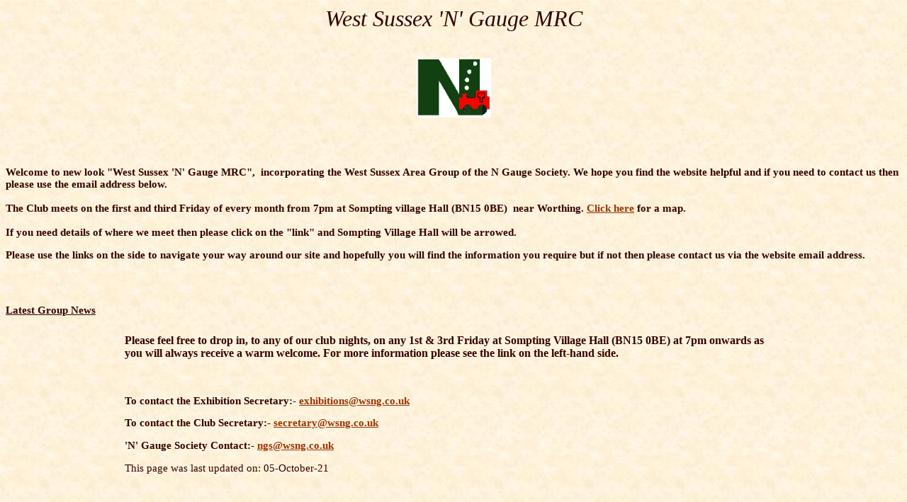

--- FILE ---
content_type: text/html
request_url: https://wsng.co.uk/welcome.htm
body_size: 1554
content:
<html>
	<head>
		<meta http-equiv=Content-Type content="text/html; charset=windows-1252">
		<title>WSNG Welcome</title>
		<!-- import the extenal stylesheet (cssWSNG.css) -->
        <style type="text/css" id="cssWSNG">
			@import "cssWSNG.css";
		</style>
	
	</head>

	<body>

		<!-- page heading, including the train animation, 2 break lines below -->
		<p class="title">West Sussex 'N' Gauge MRC
			<br /><br />
			<img src="images/westsxgroup.jpg" width="105" height="84" style="border: solid 0px #000;" /> <!-- 'inline style added, to remove the global style added to the image tag (IMG) in cssWSNG.css -->
			<br /><br />
		</p>
		
		<!-- a main text paragraphs -->
		<!-- text is in bold and link opens in a blank, new window -->
		<p class="mainText">
            <b>Welcome to new look "West Sussex 'N' Gauge MRC&quot;,&nbsp;
            incorporating the West Sussex Area Group of the N Gauge Society. We hope you find the website helpful and if you need to contact us then please use the email address below.
			<br /><br/>
The Club meets on the first and third Friday of every month from 7pm at Sompting village
            Hall </b>
        <b>
        (BN15 0BE)&nbsp; </b><b>near Worthing.
			<a href="http://www.streetmap.co.uk/newmap.srf?x=516564&amp;y=105186&amp;z=1&amp;sv=west+street&amp;st=6&amp;tl=West+Street,+Sompting,+Lancing,+West+Sussex,+BN15&amp;searchp=newsearch.srf&amp;mapp=newmap.srf">Click here</a> for a map.
			<br/><br />
			If you need details of where we meet then please click on the "link" and Sompting Village Hall will be arrowed.
			
		</p>
		<p class="maintext">Please use the links on the side to navigate your way around our site and hopefully you will find the information you require but if not then please contact us via the website email address.
		</b></p>
		<br /><br />
		<p class="maintext">
		<b><u>Latest Group News
		</b></u></p>
		<p class="maintext">
		
		<table border="0" cellpadding="10" cellspacing="0" width="75%" align="center">
        <td>
          <p>
        <b>
        Please feel free to drop in, to any of our club nights, on any 1st & 3rd Friday at Sompting Village Hall
        (BN15 0BE) at 7pm onwards as you will always
        receive a warm welcome. For more information please see the link
        on the left-hand side.

          </p>
        <p><b>&nbsp;</b></p>
          </b>

          <p>

		<!-- a 'mailto:me@jofaircloth.co.uk' in the href= attribute allows the user's email to open, with a new message
			to add a default subject, add '?subject=n gauge things' (without quotes) to ...@hotmail.com (eg href="mailto:a@b.com?subject=hello from me") -->
        </p>
		<p class="mainText">
			<b>To contact the Exhibition Secretary:- <a href="mailto:exhibitions@wsng.co.uk?subject=Exhibition Enquiry" class="mainLink">exhibitions@wsng.co.uk</a></b>
		</p>
<p class="mainText">
			<b>To contact the Club Secretary:- <a href="mailto:r.miller043@gmail.com?subject=Enquiry" class="mainLink">secretary@wsng.co.uk</a></b>
		</p>
        <p class="mainText"><b>'N' Gauge Society Contact:- <a href="mailto:ngs@wsng.co.uk?subject=Enquiry">ngs@wsng.co.uk</a></b>
		</p>
		<!-- previously, this got changed automatically, doing that adds too much complexity... -->
		<p class="mainText">This page was last updated on: 05-October-21</p>
		
        <p class="mainText">&nbsp;</p>
		
	</body>



--- FILE ---
content_type: text/css
request_url: https://wsng.co.uk/cssWSNG.css
body_size: 1117
content:
/*This file is the 'style sheet' (cascading style sheet = css) comments are between / * and * / (no spaces)Tags in the HTML (eg <p>) can have classes to define how they look (eg <p class="mainText">).Classes are defined on this page as eg, .mainText { style; } [I will try to dig up some details on the styles available].Alternative to classes, are assigning the tag a style (eg <body>), this is the same, but is across ALL identical tags. Defining in this page does not require the '.'Just to complicate things, a specific tag can also have a class (eg, BODY.toc). The body tag must thereforehave class="toc", but any other tag with this class will not be affected.The anchor tag has 3 alternate definitions - A:hover, A:link and A:visited, each of these can be defined seperately...*/BODY{	background-image: url("images/bg.jpg");	background-attachment: fixed;	background-color: #ffffcc;	font-size: 10pt;	color: #300;	font-family: Century Gothic;}BODY.toc {	background-image: url("images/bgTOC1.jpg");	background-repeat: repeat;	/*lang="EN-GB" link="#993300"*/	background-color: #3366ff;	font-size: 11pt;}UL {	list-style-type: disk;	padding-top: 0pt;}IMG {	border: solid 1px #000;}a:link IMG.link, a:visited IMG.link{	border: solid 1px #000;/*double 3px #c00;*/}a:hover IMG.link{	border: solid 1px #cc0;	cursor: default;	filter: progid:DXImageTransform.Microsoft.BasicImage(Rotation=2,Mirror=1,Invert=0,XRay=0,Grayscale=0,Opacity=1.00);	/*filter: progid:DXImageTransform.Microsoft.dropShadow( Color=aaaaaa,offX=5,offY=5,positive=true);*/	/*filter: progid:DXImageTransform.Microsoft.Wave(freq=5, lightstrength=10, phase=10, strength=5);*/	/*filter: progid:DXImageTransform.Microsoft.Emboss();*/}.mainText {	font-size: 11pt;}.centreText {	font-size: 11pt;	text-align: center;}.title {	font-size: 24pt;	font-family: Georgia;	text-align: center;	font-style: italic;}.subTitle {	font-size: 13pt;	font-weight: bold;	text-decoration: underline;}.linkToc {	color: #ff0000;}/* styles for the anchor tags (links) */A:link {	color: #993300;	text-decoration: underline;}a:visited{	color: #0000ff;	text-decoration:underline;}a:hover {	text-decoration: none;}a.toc:link {	color: #ff0000;}a.toc:visited {	color: #0000ff;	text-decoration:underline;}a.toc:hover {	text-decoration: none;}/* styles for the links page */.links  /* text in the links page */{	vertical-align: bottom;}.linksImg {	text-align: right;}